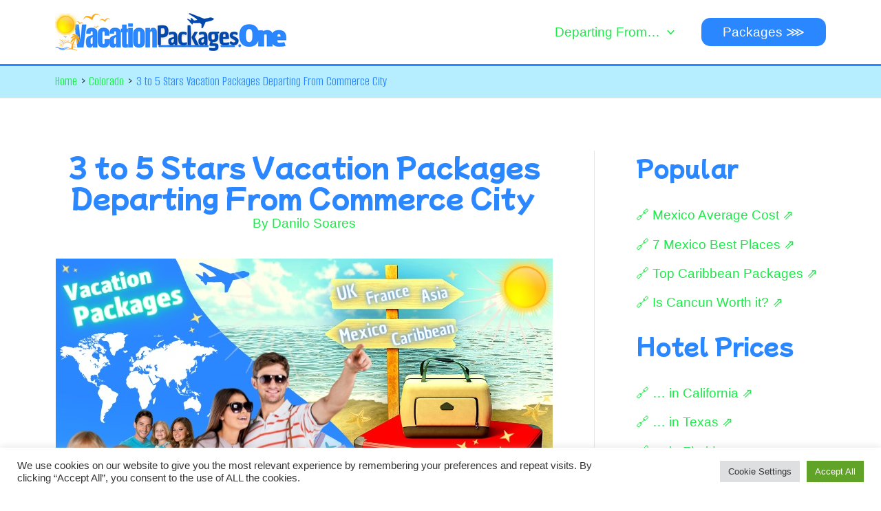

--- FILE ---
content_type: text/html; charset=UTF-8
request_url: https://www.booking.com/flexiproduct.html?product=map&w=720&h=810&lang=xu&aid=2292547&target_aid=2292547&selected_currency=USD&dest_id=0&dest_type=landmark&fid=1768602214658&latitude=27.950575&longitude=-82.4571776&landmark_name=vacationpackages.one&mwhsb=0&zoom=5&address=Tampa%2C%20FL%2C%20USA&affiliate-link=widget1&
body_size: 1813
content:
<!DOCTYPE html>
<html lang="en">
<head>
    <meta charset="utf-8">
    <meta name="viewport" content="width=device-width, initial-scale=1">
    <title></title>
    <style>
        body {
            font-family: "Arial";
        }
    </style>
    <script type="text/javascript">
    window.awsWafCookieDomainList = ['booking.com'];
    window.gokuProps = {
"key":"AQIDAHjcYu/GjX+QlghicBgQ/7bFaQZ+m5FKCMDnO+vTbNg96AEO9gbUdnuqRleedIFveoKBAAAAfjB8BgkqhkiG9w0BBwagbzBtAgEAMGgGCSqGSIb3DQEHATAeBglghkgBZQMEAS4wEQQMXCicb+XDQ2DOsA5iAgEQgDtOOjvqzKqZUOOF66YElXu3pyocg5gVC0/BC8tD+g1jRYn/JwfrKMBS9Rb8m+RPFq76YP0B8+1diFDu+g==",
          "iv":"A6x+aAFzPAAAG9bu",
          "context":"2hPQ3jsJi6fnzWHT1q7jY+Pd6fTUYFO4GuY1yet8/[base64]/Far7zkpCGTXfDkGR3TiRHA0="
};
    </script>
    <script src="https://d8c14d4960ca.337f8b16.us-east-2.token.awswaf.com/d8c14d4960ca/a18a4859af9c/f81f84a03d17/challenge.js"></script>
</head>
<body>
    <div id="challenge-container"></div>
    <script type="text/javascript">
        AwsWafIntegration.saveReferrer();
        AwsWafIntegration.checkForceRefresh().then((forceRefresh) => {
            if (forceRefresh) {
                AwsWafIntegration.forceRefreshToken().then(() => {
                    window.location.reload(true);
                });
            } else {
                AwsWafIntegration.getToken().then(() => {
                    window.location.reload(true);
                });
            }
        });
    </script>
    <noscript>
        <h1>JavaScript is disabled</h1>
        In order to continue, we need to verify that you're not a robot.
        This requires JavaScript. Enable JavaScript and then reload the page.
    </noscript>
</body>
</html>